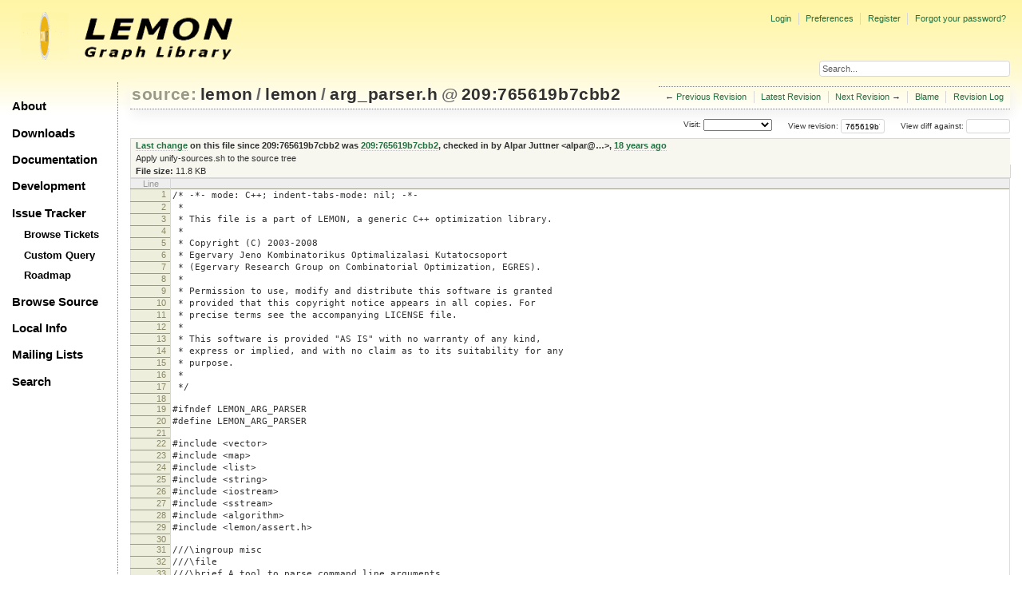

--- FILE ---
content_type: text/html;charset=utf-8
request_url: https://lemon.cs.elte.hu/trac/lemon/browser/lemon/lemon/arg_parser.h?rev=209
body_size: 52119
content:
<!DOCTYPE html PUBLIC "-//W3C//DTD XHTML 1.0 Strict//EN" "http://www.w3.org/TR/xhtml1/DTD/xhtml1-strict.dtd">
<html xmlns="http://www.w3.org/1999/xhtml">
  
  

  


  <head>
    <title>
      arg_parser.h in lemon/lemon
     – LEMON
    </title>
      <meta http-equiv="Content-Type" content="text/html; charset=UTF-8" />
      <meta http-equiv="X-UA-Compatible" content="IE=edge" />
    <!--[if IE]><script type="text/javascript">
      if (/^#__msie303:/.test(window.location.hash))
        window.location.replace(window.location.hash.replace(/^#__msie303:/, '#'));
    </script><![endif]-->
          <link rel="search" href="/trac/lemon/search" />
          <link rel="help" href="/trac/lemon/wiki/TracGuide" />
          <link rel="alternate" href="/trac/lemon/browser/lemon/lemon/arg_parser.h?rev=765619b7cbb28b545c57b8000f02a525482a02bc&amp;format=txt" type="text/plain" title="Plain Text" />
          <link rel="alternate" href="/trac/lemon/export/765619b7cbb28b545c57b8000f02a525482a02bc/lemon/lemon/arg_parser.h" type="text/x-chdr; charset=iso-8859-15" title="Original Format" />
          <link rel="up" href="/trac/lemon/browser/lemon/lemon/arg_parser.h" />
          <link rel="next" href="/trac/lemon/browser/lemon/lemon/arg_parser.h?rev=60eecd3fe37a549ea3670375f74bda21d0b25790" title="Revision 214:60eecd3fe37a" />
          <link rel="start" href="/trac/lemon/wiki" />
          <link rel="stylesheet" href="/trac/lemon/chrome/common/css/trac.css" type="text/css" />
          <link rel="stylesheet" href="/trac/lemon/chrome/common/css/code.css" type="text/css" />
          <link rel="stylesheet" href="/trac/lemon/chrome/common/css/browser.css" type="text/css" />
          <link rel="prev" href="/trac/lemon/browser/lemon/lemon/arg_parser.h?rev=4317d277ba21d108a1e925fccf496ec8565a840a" title="Revision 208:4317d277ba21" />
          <link rel="icon" href="/trac/lemon/chrome/site/lemon.ico" type="image/x-icon" />
    <style id="trac-noscript" type="text/css">.trac-noscript { display: none !important }</style>
      <link type="application/opensearchdescription+xml" rel="search" href="/trac/lemon/search/opensearch" title="Search LEMON" />
      <script type="text/javascript" charset="utf-8" src="/trac/lemon/chrome/common/js/jquery.js"></script>
      <script type="text/javascript" charset="utf-8" src="/trac/lemon/chrome/common/js/babel.js"></script>
      <script type="text/javascript" charset="utf-8" src="/trac/lemon/chrome/common/js/trac.js"></script>
      <script type="text/javascript" charset="utf-8" src="/trac/lemon/chrome/common/js/search.js"></script>
    <script type="text/javascript">
      jQuery("#trac-noscript").remove();
      jQuery(document).ready(function($) {
        $(".trac-autofocus").focus();
        $(".trac-target-new").attr("target", "_blank");
        if ($.ui) { /* is jquery-ui added? */
          $(".trac-datepicker:not([readonly])").prop("autocomplete", "off").datepicker();
          $(".trac-datetimepicker:not([readonly])").prop("autocomplete", "off").datetimepicker();
          $("#main").addClass("trac-nodatetimehint");
        }
        $(".trac-disable").disableSubmit(".trac-disable-determinant");
        setTimeout(function() { $(".trac-scroll").scrollToTop() }, 1);
        $(".trac-disable-on-submit").disableOnSubmit();
      });
    </script>
    <script type="text/javascript" src="/trac/lemon/chrome/common/js/folding.js"></script>
    <script type="text/javascript">
      jQuery(document).ready(function($) {
        $(".trac-toggledeleted").show().click(function() {
                  $(this).siblings().find(".trac-deleted").toggle();
                  return false;
        }).click();
        $("#jumploc input").hide();
        $("#jumploc select").change(function () {
          this.parentNode.parentNode.submit();
        });
          $('#preview table.code').enableCollapsibleColumns($('#preview table.code thead th.content'));
      });
    </script>
    <link rel="stylesheet" type="text/css" href="/trac/lemon/chrome/site/lemon.css" />
  </head>
  <body>
    <div id="lemon_logo">
      <a id="lemon_logo_img" href="http://www.coin-or.org/"><img src="/trac/lemon/chrome/site/lemon-logo.gif" alt="COIN-OR::LEMON" /></a>
    </div>
    <div id="lemon_logo_text">
      <a id="lemon_logo_text_img" href="/trac/lemon"><img src="/trac/lemon/chrome/site/lemon-text.png" alt="COIN-OR::LEMON - Graph Library" /></a>
    </div>
    <div id="lemon_search">
      <form style="text-align: right" action="/trac/lemon/search" method="get"><div>
        <input id="lemon_search_input" type="text" name="q" size="32" value="Search..." onblur="if(this.value=='') this.value='Search...';" onfocus="if(this.value=='Search...') this.value='';" />
        <input type="hidden" name="wiki" value="on" />
        <input type="hidden" name="changeset" value="on" />
        <input type="hidden" name="ticket" value="on" />
      </div></form>
    </div>
    <div id="lemon_side_menu">
      <p class="menu1"><a href="/trac/lemon">About</a></p>
      <p class="menu1"><a href="/trac/lemon/wiki/Downloads">Downloads</a></p>
      <p class="menu1"><a href="/trac/lemon/wiki/Documentation">Documentation</a></p>
      <p class="menu1"><a href="/trac/lemon/wiki/Development">Development</a></p>
      <p class="menu1"><a href="/trac/lemon/wiki/IssueTracker">Issue Tracker</a></p>
        <p class="menu2"><a href="/trac/lemon/report">Browse Tickets</a></p>
        <p class="menu2"><a href="/trac/lemon/query">Custom Query</a></p>
        <p class="menu2"><a href="/trac/lemon/roadmap">Roadmap</a></p>
      <p class="menu1"><a href="/trac/lemon/browser">Browse Source</a></p>
      <p class="menu1"><a href="/trac/lemon/wiki/LocalSite">Local Info</a></p>
      <p class="menu1"><a href="/trac/lemon/wiki/MailingLists">Mailing Lists</a></p>
      <p class="menu1"><a href="/trac/lemon/search">Search</a></p>
    </div>
    <div id="siteheader">
    </div>
    <div id="lemon_trac_page">
    <div id="banner">
      <div id="header">
        <a id="logo" href="http://www.coin-or.org/"><img src="/trac/lemon/chrome/site/lemon-logo.gif" alt="COIN-OR::LEMON - Graph Library" height="60" width="60" /></a>
      </div>
      <form id="search" action="/trac/lemon/search" method="get">
        <div>
          <label for="proj-search">Search:</label>
          <input type="text" id="proj-search" name="q" size="18" value="" />
          <input type="submit" value="Search" />
        </div>
      </form>
      <div id="metanav" class="nav">
    <ul>
      <li class="first"><a href="/trac/lemon/login">Login</a></li><li><a href="/trac/lemon/prefs">Preferences</a></li><li><a href="/trac/lemon/register">Register</a></li><li class="last"><a href="/trac/lemon/reset_password">Forgot your password?</a></li>
    </ul>
  </div>
    </div>
    <div id="mainnav" class="nav">
    <ul>
      <li class="first"><a href="/trac/lemon/wiki">Wiki</a></li><li><a href="/trac/lemon/timeline">Timeline</a></li><li><a href="/trac/lemon/roadmap">Roadmap</a></li><li class="active"><a href="/trac/lemon/browser">Browse Source</a></li><li><a href="/trac/lemon/report">View Tickets</a></li><li class="last"><a href="/trac/lemon/search">Search</a></li>
    </ul>
  </div>
    <div id="main">
      <div id="ctxtnav" class="nav">
        <h2>Context Navigation</h2>
        <ul>
          <li class="first"><span>&larr; <a class="prev" href="/trac/lemon/browser/lemon/lemon/arg_parser.h?rev=4317d277ba21d108a1e925fccf496ec8565a840a" title="Revision 208:4317d277ba21">Previous Revision</a></span></li><li><a href="/trac/lemon/browser/lemon/lemon/arg_parser.h">Latest Revision</a></li><li><span><a class="next" href="/trac/lemon/browser/lemon/lemon/arg_parser.h?rev=60eecd3fe37a549ea3670375f74bda21d0b25790" title="Revision 214:60eecd3fe37a">Next Revision</a> &rarr;</span></li><li><a href="/trac/lemon/browser/lemon/lemon/arg_parser.h?annotate=blame&amp;rev=765619b7cbb28b545c57b8000f02a525482a02bc" title="Annotate each line with the last changed revision (this can be time consuming...)">Blame</a></li><li class="last"><a href="/trac/lemon/log/lemon/lemon/arg_parser.h?rev=765619b7cbb28b545c57b8000f02a525482a02bc">Revision Log</a></li>
        </ul>
        <hr />
      </div>
    <div id="content" class="browser">
        <h1>
          
<a class="pathentry first" href="/trac/lemon/browser?order=name" title="Go to repository index">source:</a>
<a class="pathentry" href="/trac/lemon/browser/lemon?rev=765619b7cbb28b545c57b8000f02a525482a02bc&amp;order=name" title="View lemon">lemon</a><span class="pathentry sep">/</span><a class="pathentry" href="/trac/lemon/browser/lemon/lemon?rev=765619b7cbb28b545c57b8000f02a525482a02bc&amp;order=name" title="View lemon">lemon</a><span class="pathentry sep">/</span><a class="pathentry" href="/trac/lemon/browser/lemon/lemon/arg_parser.h?rev=765619b7cbb28b545c57b8000f02a525482a02bc&amp;order=name" title="View arg_parser.h">arg_parser.h</a>
<span class="pathentry sep">@</span>
  <a class="pathentry" href="/trac/lemon/changeset/765619b7cbb28b545c57b8000f02a525482a02bc/lemon" title="View changeset 209:765619b7cbb2">209:765619b7cbb2</a>
<br style="clear: both" />

        </h1>
        <div id="diffrev">
          <form action="/trac/lemon/changeset" method="get">
            <div>
              <label title="Show the diff against a specific revision">
                View diff against: <input type="text" name="old" size="6" />
                <input type="hidden" name="old_path" value="lemon/lemon/arg_parser.h" />
                <input type="hidden" name="new" value="765619b7cbb28b545c57b8000f02a525482a02bc" />
                <input type="hidden" name="new_path" value="lemon/lemon/arg_parser.h" />
              </label>
            </div>
          </form>
        </div>
        <div id="jumprev">
          <form action="" method="get">
            <div>
              <label for="rev" title="Hint: clear the field to view latest revision">
                View revision:</label>
              <input type="text" id="rev" name="rev" value="765619b7cbb28b545c57b8000f02a525482a02bc" size="6" />
            </div>
          </form>
        </div>
        <div id="jumploc">
          <form action="" method="get">
            <div style="display:none;"><input type="text" name="sfp_email" value="" /><input type="hidden" name="sfph_mail" value="" /></div><div class="buttons">
              <label for="preselected">Visit:</label>
              <select id="preselected" name="preselected">
                <option selected="selected"></option>
                <optgroup label="Branches">
                  <option value="/trac/lemon/browser/lemon/?rev=1433%3Aa278d16bd2d0">default (tip)</option><option value="/trac/lemon/browser/lemon/?rev=1425%3Aed2c21cbd6ef">1.3</option><option value="/trac/lemon/browser/lemon/?rev=1424%3A7edc220d6244">1.2</option>
                </optgroup><optgroup label="Tags">
                  <option value="/trac/lemon/browser/lemon/?rev=1433%3Aa278d16bd2d0">tip</option><option value="/trac/lemon/browser/lemon/?rev=1320%3Abdabbf66b2ad">r1.3.1</option><option value="/trac/lemon/browser/lemon/?rev=1282%3A57ab090b6109">r1.3</option><option value="/trac/lemon/browser/lemon/?rev=1277%3Ae13061207f85">r1.2.4</option><option value="/trac/lemon/browser/lemon/?rev=1273%3A44670dddcfcb">r1.1.6</option><option value="/trac/lemon/browser/lemon/?rev=1100%3A9e587caed953">r1.2.3</option><option value="/trac/lemon/browser/lemon/?rev=1097%3A74e2dac774c8">r1.1.5</option><option value="/trac/lemon/browser/lemon/?rev=1084%3Ad303bfa8b1ed">r1.2.2</option><option value="/trac/lemon/browser/lemon/?rev=1081%3Af1398882a928">r1.1.4</option><option value="/trac/lemon/browser/lemon/?rev=1078%3Ac59bdcc8e33e">r1.0.7</option><option value="/trac/lemon/browser/lemon/?rev=1005%3Affc2d2559fc9">r1.2.1</option><option value="/trac/lemon/browser/lemon/?rev=1003%3Adfdb58f52f02">r1.1.3</option><option value="/trac/lemon/browser/lemon/?rev=1001%3A7d26a96745f7">r1.0.6</option><option value="/trac/lemon/browser/lemon/?rev=963%3A3ed8f7c8bed8">r1.2</option><option value="/trac/lemon/browser/lemon/?rev=939%3A86a880ba752d">r1.1.2</option><option value="/trac/lemon/browser/lemon/?rev=937%3A50b6b66daafd">r1.0.5</option><option value="/trac/lemon/browser/lemon/?rev=853%3A78b7231f0b2e">r1.1.1</option><option value="/trac/lemon/browser/lemon/?rev=845%3A06f816565bef">r1.1</option><option value="/trac/lemon/browser/lemon/?rev=545%3A2c95c34b1e9e">r1.0.4</option><option value="/trac/lemon/browser/lemon/?rev=532%3Aa441f68fc073">r1.0.3</option><option value="/trac/lemon/browser/lemon/?rev=505%3Ab4c892aa217c">r1.0.2</option><option value="/trac/lemon/browser/lemon/?rev=440%3Ad5f1163b1522">r1.0.1</option><option value="/trac/lemon/browser/lemon/?rev=333%3A58f1a3144134">r1.0</option>
                </optgroup><optgroup label="closed branches">
                  <option value="/trac/lemon/browser/lemon/?rev=1302%3Aeaed91c09e0f">1.1</option><option value="/trac/lemon/browser/lemon/?rev=1123%3A351009ebb624">1.0</option>
                </optgroup>
              </select>
              <input type="submit" value="Go!" title="Jump to the chosen preselected path" />
            </div>
          </form>
        </div>
        <div class="trac-tags">
        </div>
      <table id="info" summary="Revision info">
        <tr>
          <th>
                <a href="/trac/lemon/changeset/209/lemon/lemon/arg_parser.h" title="View differences">Last change</a>
                  on this file since 209:765619b7cbb2 was
                  <a href="/trac/lemon/changeset/209/lemon" title="View changeset 209:765619b7cbb2">209:765619b7cbb2</a>,
                  checked in by <span class="trac-author">Alpar Juttner &lt;alpar@…&gt;</span>, <a class="timeline" href="/trac/lemon/timeline?from=2008-07-13T20%3A51%3A02%2B02%3A00&amp;precision=second" title="See timeline at 07/13/08 20:51:02">18 years ago</a>
          </th>
        </tr>
        <tr>
          <td class="message searchable">
              <p>
Apply unify-sources.sh to the source tree<br />
</p>
          </td>
        </tr>
        <tr><td colspan="2">
            <strong>File size:</strong>
            <span title="12059 bytes">11.8 KB</span>
          </td></tr>
      </table>
      <div id="preview" class="searchable">
        
  <table class="code"><thead><tr><th class="lineno" title="Line numbers">Line</th><th class="content"> </th></tr></thead><tbody><tr><th id="L1"><a href="#L1">1</a></th><td>/* -*- mode: C++; indent-tabs-mode: nil; -*-</td></tr><tr><th id="L2"><a href="#L2">2</a></th><td> *</td></tr><tr><th id="L3"><a href="#L3">3</a></th><td> * This file is a part of LEMON, a generic C++ optimization library.</td></tr><tr><th id="L4"><a href="#L4">4</a></th><td> *</td></tr><tr><th id="L5"><a href="#L5">5</a></th><td> * Copyright (C) 2003-2008</td></tr><tr><th id="L6"><a href="#L6">6</a></th><td> * Egervary Jeno Kombinatorikus Optimalizalasi Kutatocsoport</td></tr><tr><th id="L7"><a href="#L7">7</a></th><td> * (Egervary Research Group on Combinatorial Optimization, EGRES).</td></tr><tr><th id="L8"><a href="#L8">8</a></th><td> *</td></tr><tr><th id="L9"><a href="#L9">9</a></th><td> * Permission to use, modify and distribute this software is granted</td></tr><tr><th id="L10"><a href="#L10">10</a></th><td> * provided that this copyright notice appears in all copies. For</td></tr><tr><th id="L11"><a href="#L11">11</a></th><td> * precise terms see the accompanying LICENSE file.</td></tr><tr><th id="L12"><a href="#L12">12</a></th><td> *</td></tr><tr><th id="L13"><a href="#L13">13</a></th><td> * This software is provided "AS IS" with no warranty of any kind,</td></tr><tr><th id="L14"><a href="#L14">14</a></th><td> * express or implied, and with no claim as to its suitability for any</td></tr><tr><th id="L15"><a href="#L15">15</a></th><td> * purpose.</td></tr><tr><th id="L16"><a href="#L16">16</a></th><td> *</td></tr><tr><th id="L17"><a href="#L17">17</a></th><td> */</td></tr><tr><th id="L18"><a href="#L18">18</a></th><td></td></tr><tr><th id="L19"><a href="#L19">19</a></th><td>#ifndef LEMON_ARG_PARSER</td></tr><tr><th id="L20"><a href="#L20">20</a></th><td>#define LEMON_ARG_PARSER</td></tr><tr><th id="L21"><a href="#L21">21</a></th><td></td></tr><tr><th id="L22"><a href="#L22">22</a></th><td>#include &lt;vector&gt;</td></tr><tr><th id="L23"><a href="#L23">23</a></th><td>#include &lt;map&gt;</td></tr><tr><th id="L24"><a href="#L24">24</a></th><td>#include &lt;list&gt;</td></tr><tr><th id="L25"><a href="#L25">25</a></th><td>#include &lt;string&gt;</td></tr><tr><th id="L26"><a href="#L26">26</a></th><td>#include &lt;iostream&gt;</td></tr><tr><th id="L27"><a href="#L27">27</a></th><td>#include &lt;sstream&gt;</td></tr><tr><th id="L28"><a href="#L28">28</a></th><td>#include &lt;algorithm&gt;</td></tr><tr><th id="L29"><a href="#L29">29</a></th><td>#include &lt;lemon/assert.h&gt;</td></tr><tr><th id="L30"><a href="#L30">30</a></th><td></td></tr><tr><th id="L31"><a href="#L31">31</a></th><td>///\ingroup misc</td></tr><tr><th id="L32"><a href="#L32">32</a></th><td>///\file</td></tr><tr><th id="L33"><a href="#L33">33</a></th><td>///\brief A tool to parse command line arguments.</td></tr><tr><th id="L34"><a href="#L34">34</a></th><td></td></tr><tr><th id="L35"><a href="#L35">35</a></th><td>namespace lemon {</td></tr><tr><th id="L36"><a href="#L36">36</a></th><td></td></tr><tr><th id="L37"><a href="#L37">37</a></th><td>  ///Command line arguments parser</td></tr><tr><th id="L38"><a href="#L38">38</a></th><td></td></tr><tr><th id="L39"><a href="#L39">39</a></th><td>  ///\ingroup misc</td></tr><tr><th id="L40"><a href="#L40">40</a></th><td>  ///Command line arguments parser.</td></tr><tr><th id="L41"><a href="#L41">41</a></th><td>  ///</td></tr><tr><th id="L42"><a href="#L42">42</a></th><td>  ///For a complete example see the \ref arg_parser_demo.cc demo file.</td></tr><tr><th id="L43"><a href="#L43">43</a></th><td>  class ArgParser {</td></tr><tr><th id="L44"><a href="#L44">44</a></th><td></td></tr><tr><th id="L45"><a href="#L45">45</a></th><td>    static void _showHelp(void *p);</td></tr><tr><th id="L46"><a href="#L46">46</a></th><td>  protected:</td></tr><tr><th id="L47"><a href="#L47">47</a></th><td></td></tr><tr><th id="L48"><a href="#L48">48</a></th><td>    int _argc;</td></tr><tr><th id="L49"><a href="#L49">49</a></th><td>    const char **_argv;</td></tr><tr><th id="L50"><a href="#L50">50</a></th><td></td></tr><tr><th id="L51"><a href="#L51">51</a></th><td>    enum OptType { UNKNOWN=0, BOOL=1, STRING=2, DOUBLE=3, INTEGER=4, FUNC=5 };</td></tr><tr><th id="L52"><a href="#L52">52</a></th><td></td></tr><tr><th id="L53"><a href="#L53">53</a></th><td>    class ParData {</td></tr><tr><th id="L54"><a href="#L54">54</a></th><td>    public:</td></tr><tr><th id="L55"><a href="#L55">55</a></th><td>      union {</td></tr><tr><th id="L56"><a href="#L56">56</a></th><td>        bool *bool_p;</td></tr><tr><th id="L57"><a href="#L57">57</a></th><td>        int *int_p;</td></tr><tr><th id="L58"><a href="#L58">58</a></th><td>        double *double_p;</td></tr><tr><th id="L59"><a href="#L59">59</a></th><td>        std::string *string_p;</td></tr><tr><th id="L60"><a href="#L60">60</a></th><td>        struct {</td></tr><tr><th id="L61"><a href="#L61">61</a></th><td>          void (*p)(void *);</td></tr><tr><th id="L62"><a href="#L62">62</a></th><td>          void *data;</td></tr><tr><th id="L63"><a href="#L63">63</a></th><td>        } func_p;</td></tr><tr><th id="L64"><a href="#L64">64</a></th><td></td></tr><tr><th id="L65"><a href="#L65">65</a></th><td>      };</td></tr><tr><th id="L66"><a href="#L66">66</a></th><td>      std::string help;</td></tr><tr><th id="L67"><a href="#L67">67</a></th><td>      bool mandatory;</td></tr><tr><th id="L68"><a href="#L68">68</a></th><td>      OptType type;</td></tr><tr><th id="L69"><a href="#L69">69</a></th><td>      bool set;</td></tr><tr><th id="L70"><a href="#L70">70</a></th><td>      bool ingroup;</td></tr><tr><th id="L71"><a href="#L71">71</a></th><td>      bool has_syn;</td></tr><tr><th id="L72"><a href="#L72">72</a></th><td>      bool syn;</td></tr><tr><th id="L73"><a href="#L73">73</a></th><td>      bool self_delete;</td></tr><tr><th id="L74"><a href="#L74">74</a></th><td>      ParData() : mandatory(false), type(UNKNOWN), set(false), ingroup(false),</td></tr><tr><th id="L75"><a href="#L75">75</a></th><td>                  has_syn(false), syn(false), self_delete(false) {}</td></tr><tr><th id="L76"><a href="#L76">76</a></th><td>    };</td></tr><tr><th id="L77"><a href="#L77">77</a></th><td></td></tr><tr><th id="L78"><a href="#L78">78</a></th><td>    typedef std::map&lt;std::string,ParData&gt; Opts;</td></tr><tr><th id="L79"><a href="#L79">79</a></th><td>    Opts _opts;</td></tr><tr><th id="L80"><a href="#L80">80</a></th><td></td></tr><tr><th id="L81"><a href="#L81">81</a></th><td>    class GroupData</td></tr><tr><th id="L82"><a href="#L82">82</a></th><td>    {</td></tr><tr><th id="L83"><a href="#L83">83</a></th><td>    public:</td></tr><tr><th id="L84"><a href="#L84">84</a></th><td>      typedef std::list&lt;std::string&gt; Opts;</td></tr><tr><th id="L85"><a href="#L85">85</a></th><td>      Opts opts;</td></tr><tr><th id="L86"><a href="#L86">86</a></th><td>      bool only_one;</td></tr><tr><th id="L87"><a href="#L87">87</a></th><td>      bool mandatory;</td></tr><tr><th id="L88"><a href="#L88">88</a></th><td>      GroupData() :only_one(false), mandatory(false) {}</td></tr><tr><th id="L89"><a href="#L89">89</a></th><td>    };</td></tr><tr><th id="L90"><a href="#L90">90</a></th><td></td></tr><tr><th id="L91"><a href="#L91">91</a></th><td>    typedef std::map&lt;std::string,GroupData&gt; Groups;</td></tr><tr><th id="L92"><a href="#L92">92</a></th><td>    Groups _groups;</td></tr><tr><th id="L93"><a href="#L93">93</a></th><td></td></tr><tr><th id="L94"><a href="#L94">94</a></th><td>    struct OtherArg</td></tr><tr><th id="L95"><a href="#L95">95</a></th><td>    {</td></tr><tr><th id="L96"><a href="#L96">96</a></th><td>      std::string name;</td></tr><tr><th id="L97"><a href="#L97">97</a></th><td>      std::string help;</td></tr><tr><th id="L98"><a href="#L98">98</a></th><td>      OtherArg(std::string n, std::string h) :name(n), help(h) {}</td></tr><tr><th id="L99"><a href="#L99">99</a></th><td></td></tr><tr><th id="L100"><a href="#L100">100</a></th><td>    };</td></tr><tr><th id="L101"><a href="#L101">101</a></th><td></td></tr><tr><th id="L102"><a href="#L102">102</a></th><td>    std::vector&lt;OtherArg&gt; _others_help;</td></tr><tr><th id="L103"><a href="#L103">103</a></th><td>    std::vector&lt;std::string&gt; _file_args;</td></tr><tr><th id="L104"><a href="#L104">104</a></th><td>    std::string _command_name;</td></tr><tr><th id="L105"><a href="#L105">105</a></th><td></td></tr><tr><th id="L106"><a href="#L106">106</a></th><td></td></tr><tr><th id="L107"><a href="#L107">107</a></th><td>  private:</td></tr><tr><th id="L108"><a href="#L108">108</a></th><td>    //Bind a function to an option.</td></tr><tr><th id="L109"><a href="#L109">109</a></th><td></td></tr><tr><th id="L110"><a href="#L110">110</a></th><td>    //\param name The name of the option. The leading '-' must be omitted.</td></tr><tr><th id="L111"><a href="#L111">111</a></th><td>    //\param help A help string.</td></tr><tr><th id="L112"><a href="#L112">112</a></th><td>    //\retval func The function to be called when the option is given. It</td></tr><tr><th id="L113"><a href="#L113">113</a></th><td>    //  must be of type "void f(void *)"</td></tr><tr><th id="L114"><a href="#L114">114</a></th><td>    //\param data Data to be passed to \c func</td></tr><tr><th id="L115"><a href="#L115">115</a></th><td>    ArgParser &amp;funcOption(const std::string &amp;name,</td></tr><tr><th id="L116"><a href="#L116">116</a></th><td>                    const std::string &amp;help,</td></tr><tr><th id="L117"><a href="#L117">117</a></th><td>                    void (*func)(void *),void *data);</td></tr><tr><th id="L118"><a href="#L118">118</a></th><td></td></tr><tr><th id="L119"><a href="#L119">119</a></th><td>  public:</td></tr><tr><th id="L120"><a href="#L120">120</a></th><td></td></tr><tr><th id="L121"><a href="#L121">121</a></th><td>    ///Constructor</td></tr><tr><th id="L122"><a href="#L122">122</a></th><td>    ArgParser(int argc, const char **argv);</td></tr><tr><th id="L123"><a href="#L123">123</a></th><td></td></tr><tr><th id="L124"><a href="#L124">124</a></th><td>    ~ArgParser();</td></tr><tr><th id="L125"><a href="#L125">125</a></th><td></td></tr><tr><th id="L126"><a href="#L126">126</a></th><td>    ///\name Options</td></tr><tr><th id="L127"><a href="#L127">127</a></th><td>    ///</td></tr><tr><th id="L128"><a href="#L128">128</a></th><td></td></tr><tr><th id="L129"><a href="#L129">129</a></th><td>    ///@{</td></tr><tr><th id="L130"><a href="#L130">130</a></th><td></td></tr><tr><th id="L131"><a href="#L131">131</a></th><td>    ///Add a new integer type option</td></tr><tr><th id="L132"><a href="#L132">132</a></th><td></td></tr><tr><th id="L133"><a href="#L133">133</a></th><td>    ///Add a new integer type option.</td></tr><tr><th id="L134"><a href="#L134">134</a></th><td>    ///\param name The name of the option. The leading '-' must be omitted.</td></tr><tr><th id="L135"><a href="#L135">135</a></th><td>    ///\param help A help string.</td></tr><tr><th id="L136"><a href="#L136">136</a></th><td>    ///\param value A default value for the option.</td></tr><tr><th id="L137"><a href="#L137">137</a></th><td>    ///\param obl Indicate if the option is mandatory.</td></tr><tr><th id="L138"><a href="#L138">138</a></th><td>    ArgParser &amp;intOption(const std::string &amp;name,</td></tr><tr><th id="L139"><a href="#L139">139</a></th><td>                    const std::string &amp;help,</td></tr><tr><th id="L140"><a href="#L140">140</a></th><td>                    int value=0, bool obl=false);</td></tr><tr><th id="L141"><a href="#L141">141</a></th><td></td></tr><tr><th id="L142"><a href="#L142">142</a></th><td>    ///Add a new floating point type option</td></tr><tr><th id="L143"><a href="#L143">143</a></th><td></td></tr><tr><th id="L144"><a href="#L144">144</a></th><td>    ///Add a new floating point type option.</td></tr><tr><th id="L145"><a href="#L145">145</a></th><td>    ///\param name The name of the option. The leading '-' must be omitted.</td></tr><tr><th id="L146"><a href="#L146">146</a></th><td>    ///\param help A help string.</td></tr><tr><th id="L147"><a href="#L147">147</a></th><td>    ///\param value A default value for the option.</td></tr><tr><th id="L148"><a href="#L148">148</a></th><td>    ///\param obl Indicate if the option is mandatory.</td></tr><tr><th id="L149"><a href="#L149">149</a></th><td>    ArgParser &amp;doubleOption(const std::string &amp;name,</td></tr><tr><th id="L150"><a href="#L150">150</a></th><td>                      const std::string &amp;help,</td></tr><tr><th id="L151"><a href="#L151">151</a></th><td>                      double value=0, bool obl=false);</td></tr><tr><th id="L152"><a href="#L152">152</a></th><td></td></tr><tr><th id="L153"><a href="#L153">153</a></th><td>    ///Add a new bool type option</td></tr><tr><th id="L154"><a href="#L154">154</a></th><td></td></tr><tr><th id="L155"><a href="#L155">155</a></th><td>    ///Add a new bool type option.</td></tr><tr><th id="L156"><a href="#L156">156</a></th><td>    ///\param name The name of the option. The leading '-' must be omitted.</td></tr><tr><th id="L157"><a href="#L157">157</a></th><td>    ///\param help A help string.</td></tr><tr><th id="L158"><a href="#L158">158</a></th><td>    ///\param value A default value for the option.</td></tr><tr><th id="L159"><a href="#L159">159</a></th><td>    ///\param obl Indicate if the option is mandatory.</td></tr><tr><th id="L160"><a href="#L160">160</a></th><td>    ///\note A mandatory bool obtion is of very little use.</td></tr><tr><th id="L161"><a href="#L161">161</a></th><td>    ArgParser &amp;boolOption(const std::string &amp;name,</td></tr><tr><th id="L162"><a href="#L162">162</a></th><td>                      const std::string &amp;help,</td></tr><tr><th id="L163"><a href="#L163">163</a></th><td>                      bool value=false, bool obl=false);</td></tr><tr><th id="L164"><a href="#L164">164</a></th><td></td></tr><tr><th id="L165"><a href="#L165">165</a></th><td>    ///Add a new string type option</td></tr><tr><th id="L166"><a href="#L166">166</a></th><td></td></tr><tr><th id="L167"><a href="#L167">167</a></th><td>    ///Add a new string type option.</td></tr><tr><th id="L168"><a href="#L168">168</a></th><td>    ///\param name The name of the option. The leading '-' must be omitted.</td></tr><tr><th id="L169"><a href="#L169">169</a></th><td>    ///\param help A help string.</td></tr><tr><th id="L170"><a href="#L170">170</a></th><td>    ///\param value A default value for the option.</td></tr><tr><th id="L171"><a href="#L171">171</a></th><td>    ///\param obl Indicate if the option is mandatory.</td></tr><tr><th id="L172"><a href="#L172">172</a></th><td>    ArgParser &amp;stringOption(const std::string &amp;name,</td></tr><tr><th id="L173"><a href="#L173">173</a></th><td>                      const std::string &amp;help,</td></tr><tr><th id="L174"><a href="#L174">174</a></th><td>                      std::string value="", bool obl=false);</td></tr><tr><th id="L175"><a href="#L175">175</a></th><td></td></tr><tr><th id="L176"><a href="#L176">176</a></th><td>    ///Give help string for non-parsed arguments.</td></tr><tr><th id="L177"><a href="#L177">177</a></th><td></td></tr><tr><th id="L178"><a href="#L178">178</a></th><td>    ///With this function you can give help string for non-parsed arguments.</td></tr><tr><th id="L179"><a href="#L179">179</a></th><td>    ///The parameter \c name will be printed in the short usage line, while</td></tr><tr><th id="L180"><a href="#L180">180</a></th><td>    ///\c help gives a more detailed description.</td></tr><tr><th id="L181"><a href="#L181">181</a></th><td>    ArgParser &amp;other(const std::string &amp;name,</td></tr><tr><th id="L182"><a href="#L182">182</a></th><td>                     const std::string &amp;help="");</td></tr><tr><th id="L183"><a href="#L183">183</a></th><td></td></tr><tr><th id="L184"><a href="#L184">184</a></th><td>    ///@}</td></tr><tr><th id="L185"><a href="#L185">185</a></th><td></td></tr><tr><th id="L186"><a href="#L186">186</a></th><td>    ///\name Options with External Storage</td></tr><tr><th id="L187"><a href="#L187">187</a></th><td>    ///Using this functions, the value of the option will be directly written</td></tr><tr><th id="L188"><a href="#L188">188</a></th><td>    ///into a variable once the option appears in the command line.</td></tr><tr><th id="L189"><a href="#L189">189</a></th><td></td></tr><tr><th id="L190"><a href="#L190">190</a></th><td>    ///@{</td></tr><tr><th id="L191"><a href="#L191">191</a></th><td></td></tr><tr><th id="L192"><a href="#L192">192</a></th><td>    ///Add a new integer type option with a storage reference</td></tr><tr><th id="L193"><a href="#L193">193</a></th><td></td></tr><tr><th id="L194"><a href="#L194">194</a></th><td>    ///Add a new integer type option with a storage reference.</td></tr><tr><th id="L195"><a href="#L195">195</a></th><td>    ///\param name The name of the option. The leading '-' must be omitted.</td></tr><tr><th id="L196"><a href="#L196">196</a></th><td>    ///\param help A help string.</td></tr><tr><th id="L197"><a href="#L197">197</a></th><td>    ///\param obl Indicate if the option is mandatory.</td></tr><tr><th id="L198"><a href="#L198">198</a></th><td>    ///\retval ref The value of the argument will be written to this variable.</td></tr><tr><th id="L199"><a href="#L199">199</a></th><td>    ArgParser &amp;refOption(const std::string &amp;name,</td></tr><tr><th id="L200"><a href="#L200">200</a></th><td>                    const std::string &amp;help,</td></tr><tr><th id="L201"><a href="#L201">201</a></th><td>                    int &amp;ref, bool obl=false);</td></tr><tr><th id="L202"><a href="#L202">202</a></th><td></td></tr><tr><th id="L203"><a href="#L203">203</a></th><td>    ///Add a new floating type option with a storage reference</td></tr><tr><th id="L204"><a href="#L204">204</a></th><td></td></tr><tr><th id="L205"><a href="#L205">205</a></th><td>    ///Add a new floating type option with a storage reference.</td></tr><tr><th id="L206"><a href="#L206">206</a></th><td>    ///\param name The name of the option. The leading '-' must be omitted.</td></tr><tr><th id="L207"><a href="#L207">207</a></th><td>    ///\param help A help string.</td></tr><tr><th id="L208"><a href="#L208">208</a></th><td>    ///\param obl Indicate if the option is mandatory.</td></tr><tr><th id="L209"><a href="#L209">209</a></th><td>    ///\retval ref The value of the argument will be written to this variable.</td></tr><tr><th id="L210"><a href="#L210">210</a></th><td>    ArgParser &amp;refOption(const std::string &amp;name,</td></tr><tr><th id="L211"><a href="#L211">211</a></th><td>                      const std::string &amp;help,</td></tr><tr><th id="L212"><a href="#L212">212</a></th><td>                      double &amp;ref, bool obl=false);</td></tr><tr><th id="L213"><a href="#L213">213</a></th><td></td></tr><tr><th id="L214"><a href="#L214">214</a></th><td>    ///Add a new bool type option with a storage reference</td></tr><tr><th id="L215"><a href="#L215">215</a></th><td></td></tr><tr><th id="L216"><a href="#L216">216</a></th><td>    ///Add a new bool type option with a storage reference.</td></tr><tr><th id="L217"><a href="#L217">217</a></th><td>    ///\param name The name of the option. The leading '-' must be omitted.</td></tr><tr><th id="L218"><a href="#L218">218</a></th><td>    ///\param help A help string.</td></tr><tr><th id="L219"><a href="#L219">219</a></th><td>    ///\param obl Indicate if the option is mandatory.</td></tr><tr><th id="L220"><a href="#L220">220</a></th><td>    ///\retval ref The value of the argument will be written to this variable.</td></tr><tr><th id="L221"><a href="#L221">221</a></th><td>    ///\note A mandatory bool obtion is of very little use.</td></tr><tr><th id="L222"><a href="#L222">222</a></th><td>    ArgParser &amp;refOption(const std::string &amp;name,</td></tr><tr><th id="L223"><a href="#L223">223</a></th><td>                      const std::string &amp;help,</td></tr><tr><th id="L224"><a href="#L224">224</a></th><td>                      bool &amp;ref, bool obl=false);</td></tr><tr><th id="L225"><a href="#L225">225</a></th><td></td></tr><tr><th id="L226"><a href="#L226">226</a></th><td>    ///Add a new string type option with a storage reference</td></tr><tr><th id="L227"><a href="#L227">227</a></th><td></td></tr><tr><th id="L228"><a href="#L228">228</a></th><td>    ///Add a new string type option with a storage reference.</td></tr><tr><th id="L229"><a href="#L229">229</a></th><td>    ///\param name The name of the option. The leading '-' must be omitted.</td></tr><tr><th id="L230"><a href="#L230">230</a></th><td>    ///\param help A help string.</td></tr><tr><th id="L231"><a href="#L231">231</a></th><td>    ///\param obl Indicate if the option is mandatory.</td></tr><tr><th id="L232"><a href="#L232">232</a></th><td>    ///\retval ref The value of the argument will be written to this variable.</td></tr><tr><th id="L233"><a href="#L233">233</a></th><td>    ArgParser &amp;refOption(const std::string &amp;name,</td></tr><tr><th id="L234"><a href="#L234">234</a></th><td>                      const std::string &amp;help,</td></tr><tr><th id="L235"><a href="#L235">235</a></th><td>                      std::string &amp;ref, bool obl=false);</td></tr><tr><th id="L236"><a href="#L236">236</a></th><td></td></tr><tr><th id="L237"><a href="#L237">237</a></th><td>    ///@}</td></tr><tr><th id="L238"><a href="#L238">238</a></th><td></td></tr><tr><th id="L239"><a href="#L239">239</a></th><td>    ///\name Option Groups and Synonyms</td></tr><tr><th id="L240"><a href="#L240">240</a></th><td>    ///</td></tr><tr><th id="L241"><a href="#L241">241</a></th><td></td></tr><tr><th id="L242"><a href="#L242">242</a></th><td>    ///@{</td></tr><tr><th id="L243"><a href="#L243">243</a></th><td></td></tr><tr><th id="L244"><a href="#L244">244</a></th><td>    ///Bundle some options into a group</td></tr><tr><th id="L245"><a href="#L245">245</a></th><td></td></tr><tr><th id="L246"><a href="#L246">246</a></th><td>    /// You can group some option by calling this function repeatedly for each</td></tr><tr><th id="L247"><a href="#L247">247</a></th><td>    /// option to be grouped with the same groupname.</td></tr><tr><th id="L248"><a href="#L248">248</a></th><td>    ///\param group The group name.</td></tr><tr><th id="L249"><a href="#L249">249</a></th><td>    ///\param opt The option name.</td></tr><tr><th id="L250"><a href="#L250">250</a></th><td>    ArgParser &amp;optionGroup(const std::string &amp;group,</td></tr><tr><th id="L251"><a href="#L251">251</a></th><td>                           const std::string &amp;opt);</td></tr><tr><th id="L252"><a href="#L252">252</a></th><td></td></tr><tr><th id="L253"><a href="#L253">253</a></th><td>    ///Make the members of a group exclusive</td></tr><tr><th id="L254"><a href="#L254">254</a></th><td></td></tr><tr><th id="L255"><a href="#L255">255</a></th><td>    ///If you call this function for a group, than at most one of them can be</td></tr><tr><th id="L256"><a href="#L256">256</a></th><td>    ///given at the same time.</td></tr><tr><th id="L257"><a href="#L257">257</a></th><td>    ArgParser &amp;onlyOneGroup(const std::string &amp;group);</td></tr><tr><th id="L258"><a href="#L258">258</a></th><td></td></tr><tr><th id="L259"><a href="#L259">259</a></th><td>    ///Make a group mandatory</td></tr><tr><th id="L260"><a href="#L260">260</a></th><td></td></tr><tr><th id="L261"><a href="#L261">261</a></th><td>    ///Using this function, at least one of the members of \c group</td></tr><tr><th id="L262"><a href="#L262">262</a></th><td>    ///must be given.</td></tr><tr><th id="L263"><a href="#L263">263</a></th><td>    ArgParser &amp;mandatoryGroup(const std::string &amp;group);</td></tr><tr><th id="L264"><a href="#L264">264</a></th><td></td></tr><tr><th id="L265"><a href="#L265">265</a></th><td>    ///Create synonym to an option</td></tr><tr><th id="L266"><a href="#L266">266</a></th><td></td></tr><tr><th id="L267"><a href="#L267">267</a></th><td>    ///With this function you can create a synonym \c syn of the</td></tr><tr><th id="L268"><a href="#L268">268</a></th><td>    ///option \c opt.</td></tr><tr><th id="L269"><a href="#L269">269</a></th><td>    ArgParser &amp;synonym(const std::string &amp;syn,</td></tr><tr><th id="L270"><a href="#L270">270</a></th><td>                           const std::string &amp;opt);</td></tr><tr><th id="L271"><a href="#L271">271</a></th><td></td></tr><tr><th id="L272"><a href="#L272">272</a></th><td>    ///@}</td></tr><tr><th id="L273"><a href="#L273">273</a></th><td></td></tr><tr><th id="L274"><a href="#L274">274</a></th><td>    void show(std::ostream &amp;os,Opts::iterator i);</td></tr><tr><th id="L275"><a href="#L275">275</a></th><td>    void show(std::ostream &amp;os,Groups::iterator i);</td></tr><tr><th id="L276"><a href="#L276">276</a></th><td>    void showHelp(Opts::iterator i);</td></tr><tr><th id="L277"><a href="#L277">277</a></th><td>    void showHelp(std::vector&lt;OtherArg&gt;::iterator i);</td></tr><tr><th id="L278"><a href="#L278">278</a></th><td>    void shortHelp();</td></tr><tr><th id="L279"><a href="#L279">279</a></th><td>    void showHelp();</td></tr><tr><th id="L280"><a href="#L280">280</a></th><td></td></tr><tr><th id="L281"><a href="#L281">281</a></th><td>    void unknownOpt(std::string arg);</td></tr><tr><th id="L282"><a href="#L282">282</a></th><td></td></tr><tr><th id="L283"><a href="#L283">283</a></th><td>    void requiresValue(std::string arg, OptType t);</td></tr><tr><th id="L284"><a href="#L284">284</a></th><td>    void checkMandatories();</td></tr><tr><th id="L285"><a href="#L285">285</a></th><td></td></tr><tr><th id="L286"><a href="#L286">286</a></th><td>    ///Start the parsing process</td></tr><tr><th id="L287"><a href="#L287">287</a></th><td>    ArgParser &amp;parse();</td></tr><tr><th id="L288"><a href="#L288">288</a></th><td></td></tr><tr><th id="L289"><a href="#L289">289</a></th><td>    /// Synonym for parse()</td></tr><tr><th id="L290"><a href="#L290">290</a></th><td>    ArgParser &amp;run()</td></tr><tr><th id="L291"><a href="#L291">291</a></th><td>    {</td></tr><tr><th id="L292"><a href="#L292">292</a></th><td>      return parse();</td></tr><tr><th id="L293"><a href="#L293">293</a></th><td>    }</td></tr><tr><th id="L294"><a href="#L294">294</a></th><td></td></tr><tr><th id="L295"><a href="#L295">295</a></th><td>    ///Give back the command name (the 0th argument)</td></tr><tr><th id="L296"><a href="#L296">296</a></th><td>    const std::string &amp;commandName() { return _command_name; }</td></tr><tr><th id="L297"><a href="#L297">297</a></th><td></td></tr><tr><th id="L298"><a href="#L298">298</a></th><td>    ///Check if an opion has been given to the command.</td></tr><tr><th id="L299"><a href="#L299">299</a></th><td>    bool given(std::string op)</td></tr><tr><th id="L300"><a href="#L300">300</a></th><td>    {</td></tr><tr><th id="L301"><a href="#L301">301</a></th><td>      Opts::iterator i = _opts.find(op);</td></tr><tr><th id="L302"><a href="#L302">302</a></th><td>      return i!=_opts.end()?i-&gt;second.set:false;</td></tr><tr><th id="L303"><a href="#L303">303</a></th><td>    }</td></tr><tr><th id="L304"><a href="#L304">304</a></th><td></td></tr><tr><th id="L305"><a href="#L305">305</a></th><td></td></tr><tr><th id="L306"><a href="#L306">306</a></th><td>    ///Magic type for operator[]</td></tr><tr><th id="L307"><a href="#L307">307</a></th><td></td></tr><tr><th id="L308"><a href="#L308">308</a></th><td>    ///This is the type of the return value of ArgParser::operator[]().</td></tr><tr><th id="L309"><a href="#L309">309</a></th><td>    ///It automatically converts to \c int, \c double, \c bool or</td></tr><tr><th id="L310"><a href="#L310">310</a></th><td>    ///\c std::string if the type of the option matches, otherwise it</td></tr><tr><th id="L311"><a href="#L311">311</a></th><td>    ///throws an exception (i.e. it performs runtime type checking).</td></tr><tr><th id="L312"><a href="#L312">312</a></th><td>    class RefType</td></tr><tr><th id="L313"><a href="#L313">313</a></th><td>    {</td></tr><tr><th id="L314"><a href="#L314">314</a></th><td>      ArgParser &amp;_parser;</td></tr><tr><th id="L315"><a href="#L315">315</a></th><td>      std::string _name;</td></tr><tr><th id="L316"><a href="#L316">316</a></th><td>    public:</td></tr><tr><th id="L317"><a href="#L317">317</a></th><td>      ///\e</td></tr><tr><th id="L318"><a href="#L318">318</a></th><td>      RefType(ArgParser &amp;p,const std::string &amp;n) :_parser(p),_name(n) {}</td></tr><tr><th id="L319"><a href="#L319">319</a></th><td>      ///\e</td></tr><tr><th id="L320"><a href="#L320">320</a></th><td>      operator bool()</td></tr><tr><th id="L321"><a href="#L321">321</a></th><td>      {</td></tr><tr><th id="L322"><a href="#L322">322</a></th><td>        Opts::iterator i = _parser._opts.find(_name);</td></tr><tr><th id="L323"><a href="#L323">323</a></th><td>        LEMON_ASSERT(i!=_parser._opts.end(),</td></tr><tr><th id="L324"><a href="#L324">324</a></th><td>                     std::string()+"Unkown option: '"+_name+"'");</td></tr><tr><th id="L325"><a href="#L325">325</a></th><td>        LEMON_ASSERT(i-&gt;second.type==ArgParser::BOOL,</td></tr><tr><th id="L326"><a href="#L326">326</a></th><td>                     std::string()+"'"+_name+"' is a bool option");</td></tr><tr><th id="L327"><a href="#L327">327</a></th><td>        return *(i-&gt;second.bool_p);</td></tr><tr><th id="L328"><a href="#L328">328</a></th><td>      }</td></tr><tr><th id="L329"><a href="#L329">329</a></th><td>      ///\e</td></tr><tr><th id="L330"><a href="#L330">330</a></th><td>      operator std::string()</td></tr><tr><th id="L331"><a href="#L331">331</a></th><td>      {</td></tr><tr><th id="L332"><a href="#L332">332</a></th><td>        Opts::iterator i = _parser._opts.find(_name);</td></tr><tr><th id="L333"><a href="#L333">333</a></th><td>        LEMON_ASSERT(i!=_parser._opts.end(),</td></tr><tr><th id="L334"><a href="#L334">334</a></th><td>                     std::string()+"Unkown option: '"+_name+"'");</td></tr><tr><th id="L335"><a href="#L335">335</a></th><td>        LEMON_ASSERT(i-&gt;second.type==ArgParser::STRING,</td></tr><tr><th id="L336"><a href="#L336">336</a></th><td>                     std::string()+"'"+_name+"' is a string option");</td></tr><tr><th id="L337"><a href="#L337">337</a></th><td>        return *(i-&gt;second.string_p);</td></tr><tr><th id="L338"><a href="#L338">338</a></th><td>      }</td></tr><tr><th id="L339"><a href="#L339">339</a></th><td>      ///\e</td></tr><tr><th id="L340"><a href="#L340">340</a></th><td>      operator double()</td></tr><tr><th id="L341"><a href="#L341">341</a></th><td>      {</td></tr><tr><th id="L342"><a href="#L342">342</a></th><td>        Opts::iterator i = _parser._opts.find(_name);</td></tr><tr><th id="L343"><a href="#L343">343</a></th><td>        LEMON_ASSERT(i!=_parser._opts.end(),</td></tr><tr><th id="L344"><a href="#L344">344</a></th><td>                     std::string()+"Unkown option: '"+_name+"'");</td></tr><tr><th id="L345"><a href="#L345">345</a></th><td>        LEMON_ASSERT(i-&gt;second.type==ArgParser::DOUBLE ||</td></tr><tr><th id="L346"><a href="#L346">346</a></th><td>                     i-&gt;second.type==ArgParser::INTEGER,</td></tr><tr><th id="L347"><a href="#L347">347</a></th><td>                     std::string()+"'"+_name+"' is a floating point option");</td></tr><tr><th id="L348"><a href="#L348">348</a></th><td>        return i-&gt;second.type==ArgParser::DOUBLE ?</td></tr><tr><th id="L349"><a href="#L349">349</a></th><td>          *(i-&gt;second.double_p) : *(i-&gt;second.int_p);</td></tr><tr><th id="L350"><a href="#L350">350</a></th><td>      }</td></tr><tr><th id="L351"><a href="#L351">351</a></th><td>      ///\e</td></tr><tr><th id="L352"><a href="#L352">352</a></th><td>      operator int()</td></tr><tr><th id="L353"><a href="#L353">353</a></th><td>      {</td></tr><tr><th id="L354"><a href="#L354">354</a></th><td>        Opts::iterator i = _parser._opts.find(_name);</td></tr><tr><th id="L355"><a href="#L355">355</a></th><td>        LEMON_ASSERT(i!=_parser._opts.end(),</td></tr><tr><th id="L356"><a href="#L356">356</a></th><td>                     std::string()+"Unkown option: '"+_name+"'");</td></tr><tr><th id="L357"><a href="#L357">357</a></th><td>        LEMON_ASSERT(i-&gt;second.type==ArgParser::INTEGER,</td></tr><tr><th id="L358"><a href="#L358">358</a></th><td>                     std::string()+"'"+_name+"' is an integer option");</td></tr><tr><th id="L359"><a href="#L359">359</a></th><td>        return *(i-&gt;second.int_p);</td></tr><tr><th id="L360"><a href="#L360">360</a></th><td>      }</td></tr><tr><th id="L361"><a href="#L361">361</a></th><td></td></tr><tr><th id="L362"><a href="#L362">362</a></th><td>    };</td></tr><tr><th id="L363"><a href="#L363">363</a></th><td></td></tr><tr><th id="L364"><a href="#L364">364</a></th><td>    ///Give back the value of an option</td></tr><tr><th id="L365"><a href="#L365">365</a></th><td></td></tr><tr><th id="L366"><a href="#L366">366</a></th><td>    ///Give back the value of an option.</td></tr><tr><th id="L367"><a href="#L367">367</a></th><td>    ///\sa RefType</td></tr><tr><th id="L368"><a href="#L368">368</a></th><td>    RefType operator[](const std::string &amp;n)</td></tr><tr><th id="L369"><a href="#L369">369</a></th><td>    {</td></tr><tr><th id="L370"><a href="#L370">370</a></th><td>      return RefType(*this, n);</td></tr><tr><th id="L371"><a href="#L371">371</a></th><td>    }</td></tr><tr><th id="L372"><a href="#L372">372</a></th><td></td></tr><tr><th id="L373"><a href="#L373">373</a></th><td>    ///Give back the non-option type arguments.</td></tr><tr><th id="L374"><a href="#L374">374</a></th><td></td></tr><tr><th id="L375"><a href="#L375">375</a></th><td>    ///Give back a reference to a vector consisting of the program arguments</td></tr><tr><th id="L376"><a href="#L376">376</a></th><td>    ///not starting with a '-' character.</td></tr><tr><th id="L377"><a href="#L377">377</a></th><td>    std::vector&lt;std::string&gt; &amp;files() { return _file_args; }</td></tr><tr><th id="L378"><a href="#L378">378</a></th><td></td></tr><tr><th id="L379"><a href="#L379">379</a></th><td>  };</td></tr><tr><th id="L380"><a href="#L380">380</a></th><td>}</td></tr><tr><th id="L381"><a href="#L381">381</a></th><td></td></tr><tr><th id="L382"><a href="#L382">382</a></th><td>#endif // LEMON_ARG_PARSER</td></tr></tbody></table>

      </div>
      <div id="anydiff">
        <form action="/trac/lemon/diff" method="get">
          <div style="display:none;"><input type="text" name="sfp_email" value="" /><input type="hidden" name="sfph_mail" value="" /></div><div class="buttons">
            <input type="hidden" name="new_path" value="/lemon/lemon/arg_parser.h" />
            <input type="hidden" name="old_path" value="/lemon/lemon/arg_parser.h" />
            <input type="hidden" name="new_rev" value="765619b7cbb28b545c57b8000f02a525482a02bc" />
            <input type="hidden" name="old_rev" value="765619b7cbb28b545c57b8000f02a525482a02bc" />
            <input type="submit" value="View changes..." title="Select paths and revs for Diff" />
          </div>
        </form>
      </div>
      <div id="help"><strong>Note:</strong> See <a href="/trac/lemon/wiki/TracBrowser">TracBrowser</a>
        for help on using the repository browser.</div>
    </div>
    <div id="altlinks">
      <h3>Download in other formats:</h3>
      <ul>
        <li class="first">
          <a rel="nofollow" href="/trac/lemon/browser/lemon/lemon/arg_parser.h?rev=765619b7cbb28b545c57b8000f02a525482a02bc&amp;format=txt">Plain Text</a>
        </li><li class="last">
          <a rel="nofollow" href="/trac/lemon/export/765619b7cbb28b545c57b8000f02a525482a02bc/lemon/lemon/arg_parser.h">Original Format</a>
        </li>
      </ul>
    </div>
    </div>
    <div id="footer" lang="en" xml:lang="en"><hr />
      <a id="tracpowered" href="http://trac.edgewall.org/"><img src="/trac/lemon/chrome/common/trac_logo_mini.png" height="30" width="107" alt="Trac Powered" /></a>
      <p class="left">Powered by <a href="/trac/lemon/about"><strong>Trac 1.2.3</strong></a><br />
        By <a href="http://www.edgewall.org/">Edgewall Software</a>.</p>
      <p class="right"><div class="copyright">The LEMON library is copyright © 2003-2018 by the<br /><a href="http://www.cs.elte.hu/egres/">Egerváry Research Group on Combinatorial Optimization</div></p>
    </div>
    </div>
    <div id="sitefooter">
    </div>
  </body>
</html>